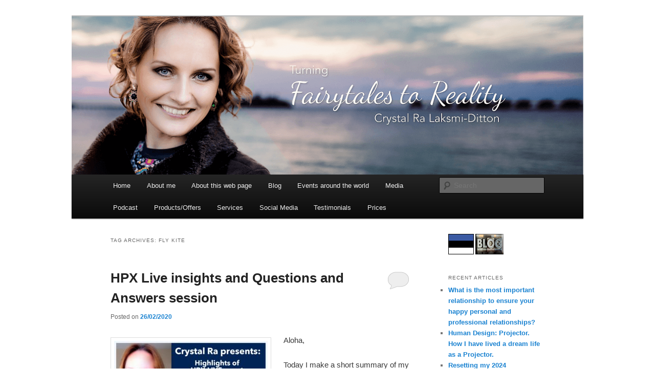

--- FILE ---
content_type: text/html; charset=UTF-8
request_url: https://crystalralaksmi.com/tag/fly-kite/
body_size: 10194
content:
<!DOCTYPE html>
<!--[if IE 6]>
<html id="ie6" lang="en">
<![endif]-->
<!--[if IE 7]>
<html id="ie7" lang="en">
<![endif]-->
<!--[if IE 8]>
<html id="ie8" lang="en">
<![endif]-->
<!--[if !(IE 6) & !(IE 7) & !(IE 8)]><!-->
<html lang="en">
<!--<![endif]-->
<head>
<meta charset="UTF-8" />
<meta name="viewport" content="width=device-width" />
<title>
fly kite Archives | Crystal Ra LaksmiCrystal Ra Laksmi	</title>
<link rel="profile" href="https://gmpg.org/xfn/11" />
<link rel="stylesheet" type="text/css" media="all" href="https://crystalralaksmi.com/wp-content/themes/twentyeleven/style.css?ver=20240716" />
<link rel="pingback" href="https://crystalralaksmi.com/xmlrpc.php">
<!--[if lt IE 9]>
<script src="https://crystalralaksmi.com/wp-content/themes/twentyeleven/js/html5.js?ver=3.7.0" type="text/javascript"></script>
<![endif]-->
<meta name='robots' content='index, follow, max-image-preview:large, max-snippet:-1, max-video-preview:-1' />

	<!-- This site is optimized with the Yoast SEO plugin v23.1 - https://yoast.com/wordpress/plugins/seo/ -->
	<link rel="canonical" href="https://crystalralaksmi.com/tag/fly-kite/" />
	<meta property="og:locale" content="en_US" />
	<meta property="og:type" content="article" />
	<meta property="og:title" content="fly kite Archives | Crystal Ra Laksmi" />
	<meta property="og:url" content="https://crystalralaksmi.com/tag/fly-kite/" />
	<meta property="og:site_name" content="Crystal Ra Laksmi" />
	<meta name="twitter:card" content="summary_large_image" />
	<script type="application/ld+json" class="yoast-schema-graph">{"@context":"https://schema.org","@graph":[{"@type":"CollectionPage","@id":"https://crystalralaksmi.com/tag/fly-kite/","url":"https://crystalralaksmi.com/tag/fly-kite/","name":"fly kite Archives | Crystal Ra Laksmi","isPartOf":{"@id":"https://crystalralaksmi.com/#website"},"primaryImageOfPage":{"@id":"https://crystalralaksmi.com/tag/fly-kite/#primaryimage"},"image":{"@id":"https://crystalralaksmi.com/tag/fly-kite/#primaryimage"},"thumbnailUrl":"https://crystalralaksmi.com/wp-content/uploads/2020/02/Highlights-from-HPXLIVE-Questions-Answers-session.jpg","breadcrumb":{"@id":"https://crystalralaksmi.com/tag/fly-kite/#breadcrumb"},"inLanguage":"en"},{"@type":"ImageObject","inLanguage":"en","@id":"https://crystalralaksmi.com/tag/fly-kite/#primaryimage","url":"https://crystalralaksmi.com/wp-content/uploads/2020/02/Highlights-from-HPXLIVE-Questions-Answers-session.jpg","contentUrl":"https://crystalralaksmi.com/wp-content/uploads/2020/02/Highlights-from-HPXLIVE-Questions-Answers-session.jpg","width":820,"height":312},{"@type":"BreadcrumbList","@id":"https://crystalralaksmi.com/tag/fly-kite/#breadcrumb","itemListElement":[{"@type":"ListItem","position":1,"name":"Home","item":"https://crystalralaksmi.com/"},{"@type":"ListItem","position":2,"name":"fly kite"}]},{"@type":"WebSite","@id":"https://crystalralaksmi.com/#website","url":"https://crystalralaksmi.com/","name":"Crystal Ra Laksmi","description":"","potentialAction":[{"@type":"SearchAction","target":{"@type":"EntryPoint","urlTemplate":"https://crystalralaksmi.com/?s={search_term_string}"},"query-input":"required name=search_term_string"}],"inLanguage":"en"}]}</script>
	<!-- / Yoast SEO plugin. -->


<link rel="alternate" type="application/rss+xml" title="Crystal Ra Laksmi &raquo; Feed" href="https://crystalralaksmi.com/feed/" />
<link rel="alternate" type="application/rss+xml" title="Crystal Ra Laksmi &raquo; Comments Feed" href="https://crystalralaksmi.com/comments/feed/" />
<link rel="alternate" type="application/rss+xml" title="Crystal Ra Laksmi &raquo; fly kite Tag Feed" href="https://crystalralaksmi.com/tag/fly-kite/feed/" />
<script type="text/javascript">
/* <![CDATA[ */
window._wpemojiSettings = {"baseUrl":"https:\/\/s.w.org\/images\/core\/emoji\/15.0.3\/72x72\/","ext":".png","svgUrl":"https:\/\/s.w.org\/images\/core\/emoji\/15.0.3\/svg\/","svgExt":".svg","source":{"concatemoji":"https:\/\/crystalralaksmi.com\/wp-includes\/js\/wp-emoji-release.min.js?ver=6.6.4"}};
/*! This file is auto-generated */
!function(i,n){var o,s,e;function c(e){try{var t={supportTests:e,timestamp:(new Date).valueOf()};sessionStorage.setItem(o,JSON.stringify(t))}catch(e){}}function p(e,t,n){e.clearRect(0,0,e.canvas.width,e.canvas.height),e.fillText(t,0,0);var t=new Uint32Array(e.getImageData(0,0,e.canvas.width,e.canvas.height).data),r=(e.clearRect(0,0,e.canvas.width,e.canvas.height),e.fillText(n,0,0),new Uint32Array(e.getImageData(0,0,e.canvas.width,e.canvas.height).data));return t.every(function(e,t){return e===r[t]})}function u(e,t,n){switch(t){case"flag":return n(e,"\ud83c\udff3\ufe0f\u200d\u26a7\ufe0f","\ud83c\udff3\ufe0f\u200b\u26a7\ufe0f")?!1:!n(e,"\ud83c\uddfa\ud83c\uddf3","\ud83c\uddfa\u200b\ud83c\uddf3")&&!n(e,"\ud83c\udff4\udb40\udc67\udb40\udc62\udb40\udc65\udb40\udc6e\udb40\udc67\udb40\udc7f","\ud83c\udff4\u200b\udb40\udc67\u200b\udb40\udc62\u200b\udb40\udc65\u200b\udb40\udc6e\u200b\udb40\udc67\u200b\udb40\udc7f");case"emoji":return!n(e,"\ud83d\udc26\u200d\u2b1b","\ud83d\udc26\u200b\u2b1b")}return!1}function f(e,t,n){var r="undefined"!=typeof WorkerGlobalScope&&self instanceof WorkerGlobalScope?new OffscreenCanvas(300,150):i.createElement("canvas"),a=r.getContext("2d",{willReadFrequently:!0}),o=(a.textBaseline="top",a.font="600 32px Arial",{});return e.forEach(function(e){o[e]=t(a,e,n)}),o}function t(e){var t=i.createElement("script");t.src=e,t.defer=!0,i.head.appendChild(t)}"undefined"!=typeof Promise&&(o="wpEmojiSettingsSupports",s=["flag","emoji"],n.supports={everything:!0,everythingExceptFlag:!0},e=new Promise(function(e){i.addEventListener("DOMContentLoaded",e,{once:!0})}),new Promise(function(t){var n=function(){try{var e=JSON.parse(sessionStorage.getItem(o));if("object"==typeof e&&"number"==typeof e.timestamp&&(new Date).valueOf()<e.timestamp+604800&&"object"==typeof e.supportTests)return e.supportTests}catch(e){}return null}();if(!n){if("undefined"!=typeof Worker&&"undefined"!=typeof OffscreenCanvas&&"undefined"!=typeof URL&&URL.createObjectURL&&"undefined"!=typeof Blob)try{var e="postMessage("+f.toString()+"("+[JSON.stringify(s),u.toString(),p.toString()].join(",")+"));",r=new Blob([e],{type:"text/javascript"}),a=new Worker(URL.createObjectURL(r),{name:"wpTestEmojiSupports"});return void(a.onmessage=function(e){c(n=e.data),a.terminate(),t(n)})}catch(e){}c(n=f(s,u,p))}t(n)}).then(function(e){for(var t in e)n.supports[t]=e[t],n.supports.everything=n.supports.everything&&n.supports[t],"flag"!==t&&(n.supports.everythingExceptFlag=n.supports.everythingExceptFlag&&n.supports[t]);n.supports.everythingExceptFlag=n.supports.everythingExceptFlag&&!n.supports.flag,n.DOMReady=!1,n.readyCallback=function(){n.DOMReady=!0}}).then(function(){return e}).then(function(){var e;n.supports.everything||(n.readyCallback(),(e=n.source||{}).concatemoji?t(e.concatemoji):e.wpemoji&&e.twemoji&&(t(e.twemoji),t(e.wpemoji)))}))}((window,document),window._wpemojiSettings);
/* ]]> */
</script>
<style id='wp-emoji-styles-inline-css' type='text/css'>

	img.wp-smiley, img.emoji {
		display: inline !important;
		border: none !important;
		box-shadow: none !important;
		height: 1em !important;
		width: 1em !important;
		margin: 0 0.07em !important;
		vertical-align: -0.1em !important;
		background: none !important;
		padding: 0 !important;
	}
</style>
<link rel='stylesheet' id='wp-block-library-css' href='https://crystalralaksmi.com/wp-includes/css/dist/block-library/style.min.css?ver=6.6.4' type='text/css' media='all' />
<style id='wp-block-library-theme-inline-css' type='text/css'>
.wp-block-audio :where(figcaption){color:#555;font-size:13px;text-align:center}.is-dark-theme .wp-block-audio :where(figcaption){color:#ffffffa6}.wp-block-audio{margin:0 0 1em}.wp-block-code{border:1px solid #ccc;border-radius:4px;font-family:Menlo,Consolas,monaco,monospace;padding:.8em 1em}.wp-block-embed :where(figcaption){color:#555;font-size:13px;text-align:center}.is-dark-theme .wp-block-embed :where(figcaption){color:#ffffffa6}.wp-block-embed{margin:0 0 1em}.blocks-gallery-caption{color:#555;font-size:13px;text-align:center}.is-dark-theme .blocks-gallery-caption{color:#ffffffa6}:root :where(.wp-block-image figcaption){color:#555;font-size:13px;text-align:center}.is-dark-theme :root :where(.wp-block-image figcaption){color:#ffffffa6}.wp-block-image{margin:0 0 1em}.wp-block-pullquote{border-bottom:4px solid;border-top:4px solid;color:currentColor;margin-bottom:1.75em}.wp-block-pullquote cite,.wp-block-pullquote footer,.wp-block-pullquote__citation{color:currentColor;font-size:.8125em;font-style:normal;text-transform:uppercase}.wp-block-quote{border-left:.25em solid;margin:0 0 1.75em;padding-left:1em}.wp-block-quote cite,.wp-block-quote footer{color:currentColor;font-size:.8125em;font-style:normal;position:relative}.wp-block-quote.has-text-align-right{border-left:none;border-right:.25em solid;padding-left:0;padding-right:1em}.wp-block-quote.has-text-align-center{border:none;padding-left:0}.wp-block-quote.is-large,.wp-block-quote.is-style-large,.wp-block-quote.is-style-plain{border:none}.wp-block-search .wp-block-search__label{font-weight:700}.wp-block-search__button{border:1px solid #ccc;padding:.375em .625em}:where(.wp-block-group.has-background){padding:1.25em 2.375em}.wp-block-separator.has-css-opacity{opacity:.4}.wp-block-separator{border:none;border-bottom:2px solid;margin-left:auto;margin-right:auto}.wp-block-separator.has-alpha-channel-opacity{opacity:1}.wp-block-separator:not(.is-style-wide):not(.is-style-dots){width:100px}.wp-block-separator.has-background:not(.is-style-dots){border-bottom:none;height:1px}.wp-block-separator.has-background:not(.is-style-wide):not(.is-style-dots){height:2px}.wp-block-table{margin:0 0 1em}.wp-block-table td,.wp-block-table th{word-break:normal}.wp-block-table :where(figcaption){color:#555;font-size:13px;text-align:center}.is-dark-theme .wp-block-table :where(figcaption){color:#ffffffa6}.wp-block-video :where(figcaption){color:#555;font-size:13px;text-align:center}.is-dark-theme .wp-block-video :where(figcaption){color:#ffffffa6}.wp-block-video{margin:0 0 1em}:root :where(.wp-block-template-part.has-background){margin-bottom:0;margin-top:0;padding:1.25em 2.375em}
</style>
<style id='classic-theme-styles-inline-css' type='text/css'>
/*! This file is auto-generated */
.wp-block-button__link{color:#fff;background-color:#32373c;border-radius:9999px;box-shadow:none;text-decoration:none;padding:calc(.667em + 2px) calc(1.333em + 2px);font-size:1.125em}.wp-block-file__button{background:#32373c;color:#fff;text-decoration:none}
</style>
<style id='global-styles-inline-css' type='text/css'>
:root{--wp--preset--aspect-ratio--square: 1;--wp--preset--aspect-ratio--4-3: 4/3;--wp--preset--aspect-ratio--3-4: 3/4;--wp--preset--aspect-ratio--3-2: 3/2;--wp--preset--aspect-ratio--2-3: 2/3;--wp--preset--aspect-ratio--16-9: 16/9;--wp--preset--aspect-ratio--9-16: 9/16;--wp--preset--color--black: #000;--wp--preset--color--cyan-bluish-gray: #abb8c3;--wp--preset--color--white: #fff;--wp--preset--color--pale-pink: #f78da7;--wp--preset--color--vivid-red: #cf2e2e;--wp--preset--color--luminous-vivid-orange: #ff6900;--wp--preset--color--luminous-vivid-amber: #fcb900;--wp--preset--color--light-green-cyan: #7bdcb5;--wp--preset--color--vivid-green-cyan: #00d084;--wp--preset--color--pale-cyan-blue: #8ed1fc;--wp--preset--color--vivid-cyan-blue: #0693e3;--wp--preset--color--vivid-purple: #9b51e0;--wp--preset--color--blue: #1982d1;--wp--preset--color--dark-gray: #373737;--wp--preset--color--medium-gray: #666;--wp--preset--color--light-gray: #e2e2e2;--wp--preset--gradient--vivid-cyan-blue-to-vivid-purple: linear-gradient(135deg,rgba(6,147,227,1) 0%,rgb(155,81,224) 100%);--wp--preset--gradient--light-green-cyan-to-vivid-green-cyan: linear-gradient(135deg,rgb(122,220,180) 0%,rgb(0,208,130) 100%);--wp--preset--gradient--luminous-vivid-amber-to-luminous-vivid-orange: linear-gradient(135deg,rgba(252,185,0,1) 0%,rgba(255,105,0,1) 100%);--wp--preset--gradient--luminous-vivid-orange-to-vivid-red: linear-gradient(135deg,rgba(255,105,0,1) 0%,rgb(207,46,46) 100%);--wp--preset--gradient--very-light-gray-to-cyan-bluish-gray: linear-gradient(135deg,rgb(238,238,238) 0%,rgb(169,184,195) 100%);--wp--preset--gradient--cool-to-warm-spectrum: linear-gradient(135deg,rgb(74,234,220) 0%,rgb(151,120,209) 20%,rgb(207,42,186) 40%,rgb(238,44,130) 60%,rgb(251,105,98) 80%,rgb(254,248,76) 100%);--wp--preset--gradient--blush-light-purple: linear-gradient(135deg,rgb(255,206,236) 0%,rgb(152,150,240) 100%);--wp--preset--gradient--blush-bordeaux: linear-gradient(135deg,rgb(254,205,165) 0%,rgb(254,45,45) 50%,rgb(107,0,62) 100%);--wp--preset--gradient--luminous-dusk: linear-gradient(135deg,rgb(255,203,112) 0%,rgb(199,81,192) 50%,rgb(65,88,208) 100%);--wp--preset--gradient--pale-ocean: linear-gradient(135deg,rgb(255,245,203) 0%,rgb(182,227,212) 50%,rgb(51,167,181) 100%);--wp--preset--gradient--electric-grass: linear-gradient(135deg,rgb(202,248,128) 0%,rgb(113,206,126) 100%);--wp--preset--gradient--midnight: linear-gradient(135deg,rgb(2,3,129) 0%,rgb(40,116,252) 100%);--wp--preset--font-size--small: 13px;--wp--preset--font-size--medium: 20px;--wp--preset--font-size--large: 36px;--wp--preset--font-size--x-large: 42px;--wp--preset--spacing--20: 0.44rem;--wp--preset--spacing--30: 0.67rem;--wp--preset--spacing--40: 1rem;--wp--preset--spacing--50: 1.5rem;--wp--preset--spacing--60: 2.25rem;--wp--preset--spacing--70: 3.38rem;--wp--preset--spacing--80: 5.06rem;--wp--preset--shadow--natural: 6px 6px 9px rgba(0, 0, 0, 0.2);--wp--preset--shadow--deep: 12px 12px 50px rgba(0, 0, 0, 0.4);--wp--preset--shadow--sharp: 6px 6px 0px rgba(0, 0, 0, 0.2);--wp--preset--shadow--outlined: 6px 6px 0px -3px rgba(255, 255, 255, 1), 6px 6px rgba(0, 0, 0, 1);--wp--preset--shadow--crisp: 6px 6px 0px rgba(0, 0, 0, 1);}:where(.is-layout-flex){gap: 0.5em;}:where(.is-layout-grid){gap: 0.5em;}body .is-layout-flex{display: flex;}.is-layout-flex{flex-wrap: wrap;align-items: center;}.is-layout-flex > :is(*, div){margin: 0;}body .is-layout-grid{display: grid;}.is-layout-grid > :is(*, div){margin: 0;}:where(.wp-block-columns.is-layout-flex){gap: 2em;}:where(.wp-block-columns.is-layout-grid){gap: 2em;}:where(.wp-block-post-template.is-layout-flex){gap: 1.25em;}:where(.wp-block-post-template.is-layout-grid){gap: 1.25em;}.has-black-color{color: var(--wp--preset--color--black) !important;}.has-cyan-bluish-gray-color{color: var(--wp--preset--color--cyan-bluish-gray) !important;}.has-white-color{color: var(--wp--preset--color--white) !important;}.has-pale-pink-color{color: var(--wp--preset--color--pale-pink) !important;}.has-vivid-red-color{color: var(--wp--preset--color--vivid-red) !important;}.has-luminous-vivid-orange-color{color: var(--wp--preset--color--luminous-vivid-orange) !important;}.has-luminous-vivid-amber-color{color: var(--wp--preset--color--luminous-vivid-amber) !important;}.has-light-green-cyan-color{color: var(--wp--preset--color--light-green-cyan) !important;}.has-vivid-green-cyan-color{color: var(--wp--preset--color--vivid-green-cyan) !important;}.has-pale-cyan-blue-color{color: var(--wp--preset--color--pale-cyan-blue) !important;}.has-vivid-cyan-blue-color{color: var(--wp--preset--color--vivid-cyan-blue) !important;}.has-vivid-purple-color{color: var(--wp--preset--color--vivid-purple) !important;}.has-black-background-color{background-color: var(--wp--preset--color--black) !important;}.has-cyan-bluish-gray-background-color{background-color: var(--wp--preset--color--cyan-bluish-gray) !important;}.has-white-background-color{background-color: var(--wp--preset--color--white) !important;}.has-pale-pink-background-color{background-color: var(--wp--preset--color--pale-pink) !important;}.has-vivid-red-background-color{background-color: var(--wp--preset--color--vivid-red) !important;}.has-luminous-vivid-orange-background-color{background-color: var(--wp--preset--color--luminous-vivid-orange) !important;}.has-luminous-vivid-amber-background-color{background-color: var(--wp--preset--color--luminous-vivid-amber) !important;}.has-light-green-cyan-background-color{background-color: var(--wp--preset--color--light-green-cyan) !important;}.has-vivid-green-cyan-background-color{background-color: var(--wp--preset--color--vivid-green-cyan) !important;}.has-pale-cyan-blue-background-color{background-color: var(--wp--preset--color--pale-cyan-blue) !important;}.has-vivid-cyan-blue-background-color{background-color: var(--wp--preset--color--vivid-cyan-blue) !important;}.has-vivid-purple-background-color{background-color: var(--wp--preset--color--vivid-purple) !important;}.has-black-border-color{border-color: var(--wp--preset--color--black) !important;}.has-cyan-bluish-gray-border-color{border-color: var(--wp--preset--color--cyan-bluish-gray) !important;}.has-white-border-color{border-color: var(--wp--preset--color--white) !important;}.has-pale-pink-border-color{border-color: var(--wp--preset--color--pale-pink) !important;}.has-vivid-red-border-color{border-color: var(--wp--preset--color--vivid-red) !important;}.has-luminous-vivid-orange-border-color{border-color: var(--wp--preset--color--luminous-vivid-orange) !important;}.has-luminous-vivid-amber-border-color{border-color: var(--wp--preset--color--luminous-vivid-amber) !important;}.has-light-green-cyan-border-color{border-color: var(--wp--preset--color--light-green-cyan) !important;}.has-vivid-green-cyan-border-color{border-color: var(--wp--preset--color--vivid-green-cyan) !important;}.has-pale-cyan-blue-border-color{border-color: var(--wp--preset--color--pale-cyan-blue) !important;}.has-vivid-cyan-blue-border-color{border-color: var(--wp--preset--color--vivid-cyan-blue) !important;}.has-vivid-purple-border-color{border-color: var(--wp--preset--color--vivid-purple) !important;}.has-vivid-cyan-blue-to-vivid-purple-gradient-background{background: var(--wp--preset--gradient--vivid-cyan-blue-to-vivid-purple) !important;}.has-light-green-cyan-to-vivid-green-cyan-gradient-background{background: var(--wp--preset--gradient--light-green-cyan-to-vivid-green-cyan) !important;}.has-luminous-vivid-amber-to-luminous-vivid-orange-gradient-background{background: var(--wp--preset--gradient--luminous-vivid-amber-to-luminous-vivid-orange) !important;}.has-luminous-vivid-orange-to-vivid-red-gradient-background{background: var(--wp--preset--gradient--luminous-vivid-orange-to-vivid-red) !important;}.has-very-light-gray-to-cyan-bluish-gray-gradient-background{background: var(--wp--preset--gradient--very-light-gray-to-cyan-bluish-gray) !important;}.has-cool-to-warm-spectrum-gradient-background{background: var(--wp--preset--gradient--cool-to-warm-spectrum) !important;}.has-blush-light-purple-gradient-background{background: var(--wp--preset--gradient--blush-light-purple) !important;}.has-blush-bordeaux-gradient-background{background: var(--wp--preset--gradient--blush-bordeaux) !important;}.has-luminous-dusk-gradient-background{background: var(--wp--preset--gradient--luminous-dusk) !important;}.has-pale-ocean-gradient-background{background: var(--wp--preset--gradient--pale-ocean) !important;}.has-electric-grass-gradient-background{background: var(--wp--preset--gradient--electric-grass) !important;}.has-midnight-gradient-background{background: var(--wp--preset--gradient--midnight) !important;}.has-small-font-size{font-size: var(--wp--preset--font-size--small) !important;}.has-medium-font-size{font-size: var(--wp--preset--font-size--medium) !important;}.has-large-font-size{font-size: var(--wp--preset--font-size--large) !important;}.has-x-large-font-size{font-size: var(--wp--preset--font-size--x-large) !important;}
:where(.wp-block-post-template.is-layout-flex){gap: 1.25em;}:where(.wp-block-post-template.is-layout-grid){gap: 1.25em;}
:where(.wp-block-columns.is-layout-flex){gap: 2em;}:where(.wp-block-columns.is-layout-grid){gap: 2em;}
:root :where(.wp-block-pullquote){font-size: 1.5em;line-height: 1.6;}
</style>
<link rel='stylesheet' id='cntctfrm_form_style-css' href='https://crystalralaksmi.com/wp-content/plugins/contact-form-plugin/css/form_style.css?ver=4.3.1' type='text/css' media='all' />
<link rel='stylesheet' id='wpa-css-css' href='https://crystalralaksmi.com/wp-content/plugins/honeypot/includes/css/wpa.css?ver=2.2.02' type='text/css' media='all' />
<link rel='stylesheet' id='twentyeleven-block-style-css' href='https://crystalralaksmi.com/wp-content/themes/twentyeleven/blocks.css?ver=20240621' type='text/css' media='all' />
<script type="text/javascript" src="https://crystalralaksmi.com/wp-includes/js/jquery/jquery.min.js?ver=3.7.1" id="jquery-core-js"></script>
<script type="text/javascript" src="https://crystalralaksmi.com/wp-includes/js/jquery/jquery-migrate.min.js?ver=3.4.1" id="jquery-migrate-js"></script>
<link rel="https://api.w.org/" href="https://crystalralaksmi.com/wp-json/" /><link rel="alternate" title="JSON" type="application/json" href="https://crystalralaksmi.com/wp-json/wp/v2/tags/899" /><link rel="EditURI" type="application/rsd+xml" title="RSD" href="https://crystalralaksmi.com/xmlrpc.php?rsd" />
<meta name="generator" content="WordPress 6.6.4" />
		<style type="text/css" id="twentyeleven-header-css">
				#site-title,
		#site-description {
			position: absolute;
			clip: rect(1px 1px 1px 1px); /* IE6, IE7 */
			clip: rect(1px, 1px, 1px, 1px);
		}
				</style>
		<style type="text/css" id="custom-background-css">
body.custom-background { background-color: #ffffff; }
</style>
	<link rel="icon" href="https://crystalralaksmi.com/wp-content/uploads/2018/01/cropped-untitled6-32x32.png" sizes="32x32" />
<link rel="icon" href="https://crystalralaksmi.com/wp-content/uploads/2018/01/cropped-untitled6-192x192.png" sizes="192x192" />
<link rel="apple-touch-icon" href="https://crystalralaksmi.com/wp-content/uploads/2018/01/cropped-untitled6-180x180.png" />
<meta name="msapplication-TileImage" content="https://crystalralaksmi.com/wp-content/uploads/2018/01/cropped-untitled6-270x270.png" />
		<style type="text/css" id="wp-custom-css">
			@media only screen and (max-width: 640px){#branding #searchform {
	display:none;}}		</style>
		</head>

<body class="archive tag tag-fly-kite tag-899 custom-background wp-embed-responsive single-author two-column right-sidebar">
<div class="skip-link"><a class="assistive-text" href="#content">Skip to primary content</a></div><div class="skip-link"><a class="assistive-text" href="#secondary">Skip to secondary content</a></div><div id="page" class="hfeed">
	<header id="branding">
			<hgroup>
				<h1 id="site-title"><span><a href="https://crystalralaksmi.com/" rel="home">Crystal Ra Laksmi</a></span></h1>
				<h2 id="site-description"></h2>
			</hgroup>

						<a href="https://crystalralaksmi.com/">
				<img src="https://crystalralaksmi.com/wp-content/uploads/2018/01/untitled6.png" width="1000" height="309" alt="Crystal Ra Laksmi" srcset="https://crystalralaksmi.com/wp-content/uploads/2018/01/untitled6.png 1000w, https://crystalralaksmi.com/wp-content/uploads/2018/01/untitled6-300x93.png 300w, https://crystalralaksmi.com/wp-content/uploads/2018/01/untitled6-500x155.png 500w" sizes="(max-width: 1000px) 100vw, 1000px" decoding="async" fetchpriority="high" />			</a>
			
						<div class="only-search with-image">
					<form method="get" id="searchform" action="https://crystalralaksmi.com/">
		<label for="s" class="assistive-text">Search</label>
		<input type="text" class="field" name="s" id="s" placeholder="Search" />
		<input type="submit" class="submit" name="submit" id="searchsubmit" value="Search" />
	</form>
			</div>
				
			<nav id="access">
				<h3 class="assistive-text">Main menu</h3>
				<div class="menu"><ul>
<li ><a href="https://crystalralaksmi.com/">Home</a></li><li class="page_item page-item-6 page_item_has_children"><a href="https://crystalralaksmi.com/about-me/">About me</a>
<ul class='children'>
	<li class="page_item page-item-22"><a href="https://crystalralaksmi.com/about-me/contact-me/">Contact me</a></li>
</ul>
</li>
<li class="page_item page-item-571"><a href="https://crystalralaksmi.com/about-this-web-page/">About this web page</a></li>
<li class="page_item page-item-449 page_item_has_children current_page_parent"><a href="https://crystalralaksmi.com/blog/">Blog</a>
<ul class='children'>
	<li class="page_item page-item-3014"><a href="https://crystalralaksmi.com/blog/inspirational-international-interviews-by-crystal-ra-laksmi-ditton/">Inspirational International Interviews by Crystal Ra Laksmi-Ditton</a></li>
</ul>
</li>
<li class="page_item page-item-14 page_item_has_children"><a href="https://crystalralaksmi.com/events-around-the-world/">Events around the world</a>
<ul class='children'>
	<li class="page_item page-item-3080 page_item_has_children"><a href="https://crystalralaksmi.com/events-around-the-world/crystal-ras-michaels-summer-tour-estonia-june-july-2018/">Crystal Ra&#8217;s and Michael&#8217;s Summer Tour in Estonia in 2019</a>
	<ul class='children'>
		<li class="page_item page-item-3089"><a href="https://crystalralaksmi.com/events-around-the-world/crystal-ras-michaels-summer-tour-estonia-june-july-2018/bios-for-tantrafestival/">Crystal Ra&#8217;s and Michael&#8217;s Bios in English for the Estonian Tantrafestival</a></li>
	</ul>
</li>
	<li class="page_item page-item-2676"><a href="https://crystalralaksmi.com/events-around-the-world/crystals-2017-calendar/">Crystal&#8217;s 2017 calendar</a></li>
	<li class="page_item page-item-1614 page_item_has_children"><a href="https://crystalralaksmi.com/events-around-the-world/crystals-summer-calendar-2015/">Crystal&#8217;s summer calendar 2015</a>
	<ul class='children'>
		<li class="page_item page-item-1580"><a href="https://crystalralaksmi.com/events-around-the-world/crystals-summer-calendar-2015/summer-retreat-with-crystal-in-estonia/">Summer Retreat &#8216; Jumpstart your life&#8217; with Crystal in Estonia</a></li>
	</ul>
</li>
	<li class="page_item page-item-977"><a href="https://crystalralaksmi.com/events-around-the-world/wantra-one-day-course-in-sayulita-watsu-center/">Customized Wantra One Day Course for groups</a></li>
	<li class="page_item page-item-215"><a href="https://crystalralaksmi.com/events-around-the-world/eclectic-adventures-to-hawaii/">Eclectic Adventure to Hawaii, BI in 2020</a></li>
	<li class="page_item page-item-1587"><a href="https://crystalralaksmi.com/events-around-the-world/history-of-some-events/">History of some events</a></li>
	<li class="page_item page-item-4082"><a href="https://crystalralaksmi.com/events-around-the-world/mexico-queens-circle/">Mexico Queens Circle</a></li>
	<li class="page_item page-item-506"><a href="https://crystalralaksmi.com/events-around-the-world/stretchdance-in-the-sea-in-west-mexico/">StretchDance in the Sea in West Mexico</a></li>
	<li class="page_item page-item-2699"><a href="https://crystalralaksmi.com/events-around-the-world/hawaii-adventure-retreat-2017/">VIP groups</a></li>
	<li class="page_item page-item-919"><a href="https://crystalralaksmi.com/events-around-the-world/wantra-one-day-playshop-with-crystal-in-watsu-sayulita-mexico/">Wantra One Day Playshops</a></li>
	<li class="page_item page-item-908"><a href="https://crystalralaksmi.com/events-around-the-world/watsu-sayulita-open-days-celebration/">Watsu Sayulita Open Days Celebration</a></li>
	<li class="page_item page-item-846"><a href="https://crystalralaksmi.com/events-around-the-world/wantra-group-classes-with-crystal-in-sayulita-watsu-center/">Wantra short group classes with Crystal</a></li>
</ul>
</li>
<li class="page_item page-item-695"><a href="https://crystalralaksmi.com/media/">Media</a></li>
<li class="page_item page-item-3970 page_item_has_children"><a href="https://crystalralaksmi.com/abundanceinactionpodcastinfo/">Podcast</a>
<ul class='children'>
	<li class="page_item page-item-4039"><a href="https://crystalralaksmi.com/abundanceinactionpodcastinfo/abundance-action-podcasts-story/">Abundance in Action Podcast&#8217;s story</a></li>
	<li class="page_item page-item-3979"><a href="https://crystalralaksmi.com/abundanceinactionpodcastinfo/guestsactionguide/">For Abundance in Action Podcast guests</a></li>
</ul>
</li>
<li class="page_item page-item-2 page_item_has_children"><a href="https://crystalralaksmi.com/sample-page/">Products/Offers</a>
<ul class='children'>
	<li class="page_item page-item-3735"><a href="https://crystalralaksmi.com/sample-page/inner-family-therapy-coaching-program/">Inner Family Therapy Coaching Program &#8211; Heal and reset your Inner Family to activate Holistic Abundance</a></li>
	<li class="page_item page-item-520"><a href="https://crystalralaksmi.com/sample-page/money-magnet-number-1/">Money Magnet number 1</a></li>
	<li class="page_item page-item-1113"><a href="https://crystalralaksmi.com/sample-page/summer-offer-in-west-mexico-2014/">Private Wantra sessions in Puerto Vallarta</a></li>
	<li class="page_item page-item-686"><a href="https://crystalralaksmi.com/sample-page/special-offers-in-september/">Special Offers</a></li>
</ul>
</li>
<li class="page_item page-item-4066"><a href="https://crystalralaksmi.com/services/">Services</a></li>
<li class="page_item page-item-293"><a href="https://crystalralaksmi.com/links/">Social Media</a></li>
<li class="page_item page-item-18 page_item_has_children"><a href="https://crystalralaksmi.com/testimonials/">Testimonials</a>
<ul class='children'>
	<li class="page_item page-item-135"><a href="https://crystalralaksmi.com/testimonials/chris-had-an-auratransformation/">Chris about the AuraTransformation™</a></li>
	<li class="page_item page-item-645"><a href="https://crystalralaksmi.com/testimonials/crystal-poppins-experience/">Crystal Poppins experience in London for 2,5 months</a></li>
	<li class="page_item page-item-1069"><a href="https://crystalralaksmi.com/testimonials/dana-about-the-house-and-body-mind-spirit-clearing/">Dana about the house and body-mind-spirit clearing</a></li>
	<li class="page_item page-item-1025"><a href="https://crystalralaksmi.com/testimonials/johns-testimonial-after-7-body-mind-spirit-sessions-with-crystal/">John&#8217;s testimonial after 7 body, mind, spirit sessions with Crystal</a></li>
	<li class="page_item page-item-141"><a href="https://crystalralaksmi.com/testimonials/matthews-session/">Matthew&#8217;s session</a></li>
	<li class="page_item page-item-1009"><a href="https://crystalralaksmi.com/testimonials/natalie-hanlon-after-the-wantratm-course/">Natalie Hanlon after the WantraTM course</a></li>
	<li class="page_item page-item-822"><a href="https://crystalralaksmi.com/testimonials/pat-henrys-testimonial/">Pat Henry&#8217;s testimonial</a></li>
	<li class="page_item page-item-130"><a href="https://crystalralaksmi.com/testimonials/tiinas-water-fear/">Tiina&#8217;s water fear</a></li>
	<li class="page_item page-item-1077"><a href="https://crystalralaksmi.com/testimonials/wantra-private-session-in-mexico/">Wantra private session in Mexico</a></li>
</ul>
</li>
<li class="page_item page-item-115 page_item_has_children"><a href="https://crystalralaksmi.com/prices-abundance/">Prices</a>
<ul class='children'>
	<li class="page_item page-item-1050"><a href="https://crystalralaksmi.com/prices-abundance/cancellation-policy/">Cancellation policy</a></li>
</ul>
</li>
</ul></div>
			</nav><!-- #access -->
	</header><!-- #branding -->


	<div id="main">

		<section id="primary">
			<div id="content" role="main">

			
				<header class="page-header">
					<h1 class="page-title">
					Tag Archives: <span>fly kite</span>					</h1>

									</header>

				
				
					
	<article id="post-3694" class="post-3694 post type-post status-publish format-standard has-post-thumbnail hentry category-abundance category-adventures-of-aloha category-aloha-adventures category-articles category-health-2 category-crystal-ra-laksmi-blog category-relationships-crystal-ra-laksmi-blog category-weekly-keys tag-12-weeks-abundance-accelerator-coaching-program tag-abundance tag-be-your-own-boss tag-being-real tag-brendon-burchard tag-business tag-crystal-ra-laksmi tag-crystal-ra-laksmi-ditton tag-entrepreneur tag-fly-kite tag-hpx-live tag-hpx-live-lifestyle tag-inspiration tag-love-2 tag-motivation tag-san-diego tag-self-growth">
		<header class="entry-header">
						<h1 class="entry-title"><a href="https://crystalralaksmi.com/hpx-live-insights-questions-answers-session/" rel="bookmark">HPX Live insights and Questions and Answers session</a></h1>
			
						<div class="entry-meta">
				<span class="sep">Posted on </span><a href="https://crystalralaksmi.com/hpx-live-insights-questions-answers-session/" title="09:48" rel="bookmark"><time class="entry-date" datetime="2020-02-26T21:48:31+00:00">26/02/2020</time></a><span class="by-author"> <span class="sep"> by </span> <span class="author vcard"><a class="url fn n" href="https://crystalralaksmi.com/author/admin/" title="View all posts by Crystal" rel="author">Crystal</a></span></span>			</div><!-- .entry-meta -->
			
						<div class="comments-link">
				<a href="https://crystalralaksmi.com/hpx-live-insights-questions-answers-session/#respond"><span class="leave-reply">Reply</span></a>			</div>
					</header><!-- .entry-header -->

				<div class="entry-content">
			<p><a href="http://crystalralaksmi.com/wp-content/uploads/2020/02/26.02-HPX-WF.jpg"><img decoding="async" class="alignleft size-medium wp-image-3695" src="http://crystalralaksmi.com/wp-content/uploads/2020/02/26.02-HPX-WF-300x172.jpg" alt="" width="300" height="172" srcset="https://crystalralaksmi.com/wp-content/uploads/2020/02/26.02-HPX-WF-300x172.jpg 300w, https://crystalralaksmi.com/wp-content/uploads/2020/02/26.02-HPX-WF-1024x588.jpg 1024w, https://crystalralaksmi.com/wp-content/uploads/2020/02/26.02-HPX-WF-500x287.jpg 500w" sizes="(max-width: 300px) 100vw, 300px" /></a>Aloha,</p>
<p class="p1"><span class="s1">Today I make a short summary of my highlights and insights from HPXLIVE event with Brendon Burchard. It was such a power event and I a am already a better person because of that. I will also answer some questions which were coming in and finalize with a new experiment on the 12 week&#8217;s coaching program intro. Watch, share and subscribe!</span> <a href="https://crystalralaksmi.com/hpx-live-insights-questions-answers-session/#more-3694" class="more-link">Continue reading <span class="meta-nav">&rarr;</span></a></p>
					</div><!-- .entry-content -->
		
		<footer class="entry-meta">
			
										<span class="cat-links">
					<span class="entry-utility-prep entry-utility-prep-cat-links">Posted in</span> <a href="https://crystalralaksmi.com/category/abundance/" rel="category tag">Abundance</a>, <a href="https://crystalralaksmi.com/category/crystal-ra-laksmi-blog/adventures-of-aloha/" rel="category tag">Adventures of Aloha</a>, <a href="https://crystalralaksmi.com/category/crystal-ra-laksmi-blog/aloha-adventures/" rel="category tag">Aloha Adventures</a>, <a href="https://crystalralaksmi.com/category/articles/" rel="category tag">Articles</a>, <a href="https://crystalralaksmi.com/category/health-2/" rel="category tag">Health</a>, <a href="https://crystalralaksmi.com/category/crystal-ra-laksmi-blog/" rel="category tag">MY BLOG</a>, <a href="https://crystalralaksmi.com/category/crystal-ra-laksmi-blog/relationships-crystal-ra-laksmi-blog/" rel="category tag">relationships</a>, <a href="https://crystalralaksmi.com/category/weekly-keys/" rel="category tag">Weekly Keys</a>			</span>
							
										<span class="sep"> | </span>
								<span class="tag-links">
					<span class="entry-utility-prep entry-utility-prep-tag-links">Tagged</span> <a href="https://crystalralaksmi.com/tag/12-weeks-abundance-accelerator-coaching-program/" rel="tag">12 weeks Abundance Accelerator Coaching Program</a>, <a href="https://crystalralaksmi.com/tag/abundance/" rel="tag">Abundance</a>, <a href="https://crystalralaksmi.com/tag/be-your-own-boss/" rel="tag">be your own boss</a>, <a href="https://crystalralaksmi.com/tag/being-real/" rel="tag">being real</a>, <a href="https://crystalralaksmi.com/tag/brendon-burchard/" rel="tag">Brendon Burchard</a>, <a href="https://crystalralaksmi.com/tag/business/" rel="tag">business</a>, <a href="https://crystalralaksmi.com/tag/crystal-ra-laksmi/" rel="tag">Crystal Ra Laksmi</a>, <a href="https://crystalralaksmi.com/tag/crystal-ra-laksmi-ditton/" rel="tag">Crystal Ra Laksmi-Ditton</a>, <a href="https://crystalralaksmi.com/tag/entrepreneur/" rel="tag">entrepreneur</a>, <a href="https://crystalralaksmi.com/tag/fly-kite/" rel="tag">fly kite</a>, <a href="https://crystalralaksmi.com/tag/hpx-live/" rel="tag">HPX LIVE</a>, <a href="https://crystalralaksmi.com/tag/hpx-live-lifestyle/" rel="tag">HPX LIVE lifestyle</a>, <a href="https://crystalralaksmi.com/tag/inspiration/" rel="tag">inspiration</a>, <a href="https://crystalralaksmi.com/tag/love-2/" rel="tag">Love</a>, <a href="https://crystalralaksmi.com/tag/motivation/" rel="tag">motivation</a>, <a href="https://crystalralaksmi.com/tag/san-diego/" rel="tag">San Diego</a>, <a href="https://crystalralaksmi.com/tag/self-growth/" rel="tag">self growth</a>			</span>
							
										<span class="sep"> | </span>
						<span class="comments-link"><a href="https://crystalralaksmi.com/hpx-live-insights-questions-answers-session/#respond"><span class="leave-reply">Leave a reply</span></a></span>
			
					</footer><!-- .entry-meta -->
	</article><!-- #post-3694 -->

				
				
			
			</div><!-- #content -->
		</section><!-- #primary -->

		<div id="secondary" class="widget-area" role="complementary">
			<aside id="text-7" class="widget widget_text">			<div class="textwidget"><a href="http://crystalralaksmi.com/eesti/"><img src="http://crystalralaksmi.com/wp-content/uploads/2013/08/esti-flag.png" height="40" width="50"></a>

<a href="http://crystalralaksmi.com/blog/"><img src="http://crystalralaksmi.com/wp-content/uploads/2013/08/blog.png" height="40" width="55"></a>
</div>
		</aside>
		<aside id="recent-posts-4" class="widget widget_recent_entries">
		<h3 class="widget-title">Recent Articles</h3>
		<ul>
											<li>
					<a href="https://crystalralaksmi.com/important-relationship-ensure-happy-personal-professional-relationships/">What is the most important relationship to ensure your happy personal and professional relationships?</a>
									</li>
											<li>
					<a href="https://crystalralaksmi.com/human-design-projector-lived-dream-life-projector/">Human Design: Projector. How I have lived a dream life as a Projector.</a>
									</li>
											<li>
					<a href="https://crystalralaksmi.com/resetting-my-2024/">Resetting my 2024</a>
									</li>
											<li>
					<a href="https://crystalralaksmi.com/benefits-crystal-bed-7-vogel-crystals/">What are the benefits of the crystal bed with 7 Vogel crystals?</a>
									</li>
											<li>
					<a href="https://crystalralaksmi.com/happiness-choice-life-believe/">Happiness is a choice! Your life is what you believe in and who you are!</a>
									</li>
					</ul>

		</aside><aside id="calendar-2" class="widget widget_calendar"><div id="calendar_wrap" class="calendar_wrap"><table id="wp-calendar" class="wp-calendar-table">
	<caption>January 2026</caption>
	<thead>
	<tr>
		<th scope="col" title="Monday">M</th>
		<th scope="col" title="Tuesday">T</th>
		<th scope="col" title="Wednesday">W</th>
		<th scope="col" title="Thursday">T</th>
		<th scope="col" title="Friday">F</th>
		<th scope="col" title="Saturday">S</th>
		<th scope="col" title="Sunday">S</th>
	</tr>
	</thead>
	<tbody>
	<tr>
		<td colspan="3" class="pad">&nbsp;</td><td>1</td><td>2</td><td>3</td><td>4</td>
	</tr>
	<tr>
		<td>5</td><td>6</td><td>7</td><td>8</td><td>9</td><td>10</td><td>11</td>
	</tr>
	<tr>
		<td>12</td><td>13</td><td>14</td><td>15</td><td>16</td><td>17</td><td>18</td>
	</tr>
	<tr>
		<td>19</td><td>20</td><td>21</td><td id="today">22</td><td>23</td><td>24</td><td>25</td>
	</tr>
	<tr>
		<td>26</td><td>27</td><td>28</td><td>29</td><td>30</td><td>31</td>
		<td class="pad" colspan="1">&nbsp;</td>
	</tr>
	</tbody>
	</table><nav aria-label="Previous and next months" class="wp-calendar-nav">
		<span class="wp-calendar-nav-prev"><a href="https://crystalralaksmi.com/2024/03/">&laquo; Mar</a></span>
		<span class="pad">&nbsp;</span>
		<span class="wp-calendar-nav-next">&nbsp;</span>
	</nav></div></aside>		</div><!-- #secondary .widget-area -->

	</div><!-- #main -->

	<footer id="colophon">

			
<div id="supplementary" class="one">
		<div id="first" class="widget-area" role="complementary">
		
		<aside id="recent-posts-3" class="widget widget_recent_entries">
		<h3 class="widget-title">From The Blog</h3>
		<ul>
											<li>
					<a href="https://crystalralaksmi.com/important-relationship-ensure-happy-personal-professional-relationships/">What is the most important relationship to ensure your happy personal and professional relationships?</a>
									</li>
											<li>
					<a href="https://crystalralaksmi.com/human-design-projector-lived-dream-life-projector/">Human Design: Projector. How I have lived a dream life as a Projector.</a>
									</li>
											<li>
					<a href="https://crystalralaksmi.com/resetting-my-2024/">Resetting my 2024</a>
									</li>
											<li>
					<a href="https://crystalralaksmi.com/benefits-crystal-bed-7-vogel-crystals/">What are the benefits of the crystal bed with 7 Vogel crystals?</a>
									</li>
											<li>
					<a href="https://crystalralaksmi.com/happiness-choice-life-believe/">Happiness is a choice! Your life is what you believe in and who you are!</a>
									</li>
					</ul>

		</aside>	</div><!-- #first .widget-area -->
	
	
	</div><!-- #supplementary -->

			<div id="site-generator">
												<a href="https://wordpress.org/" class="imprint" title="Semantic Personal Publishing Platform">
					Proudly powered by WordPress				</a>
			</div>
	</footer><!-- #colophon -->
</div><!-- #page -->

<script type="text/javascript" src="https://crystalralaksmi.com/wp-content/plugins/honeypot/includes/js/wpa.js?ver=2.2.02" id="wpascript-js"></script>
<script type="text/javascript" id="wpascript-js-after">
/* <![CDATA[ */
wpa_field_info = {"wpa_field_name":"anyzqu5382","wpa_field_value":314825,"wpa_add_test":"no"}
/* ]]> */
</script>
        <!-- Register/Unregister the AWeber Service Worker -->
        <script async src="https://crystalralaksmi.com/wp-content/plugins/aweber-web-form-widget/php/../src/js/aweber-wpn-script.js"></script>
        <script type="text/javascript">
            var aweber_wpn_vars = {
                plugin_base_path: 'https://crystalralaksmi.com/wp-content/plugins/aweber-web-form-widget/php/',
                register_aweber_service_worker: '',
            };
        </script>

        
</body>
</html>
